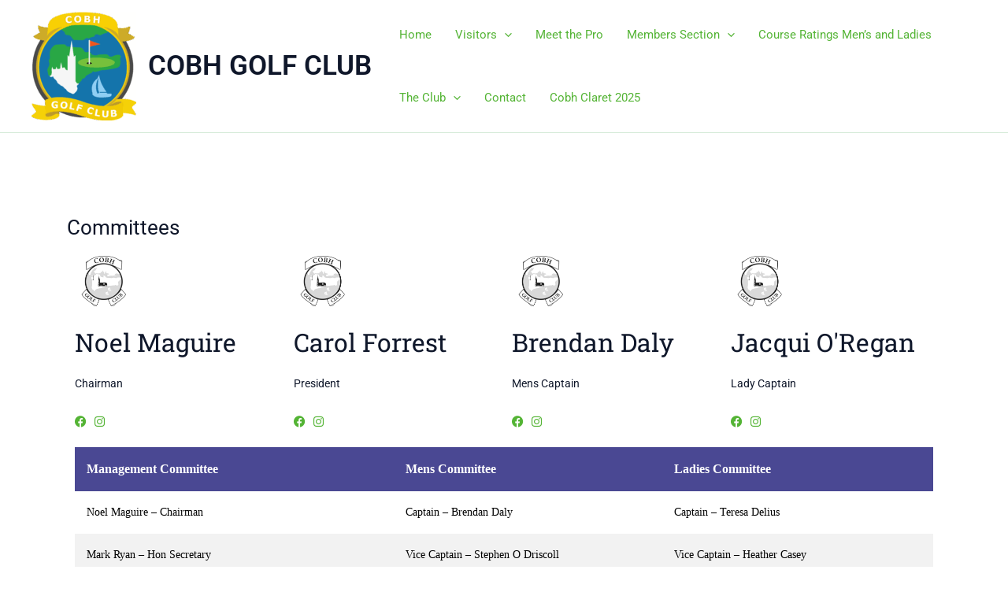

--- FILE ---
content_type: text/css
request_url: https://cobhgolfclub.ie/wp-content/uploads/maxmegamenu/style.css?ver=d83fb2
body_size: 116
content:
@charset "UTF-8";

/** THIS FILE IS AUTOMATICALLY GENERATED - DO NOT MAKE MANUAL EDITS! **/
/** Custom CSS should be added to Mega Menu > Menu Themes > Custom Styling **/

.mega-menu-last-modified-1751267523 { content: 'Monday 30th June 2025 07:12:03 UTC'; }

.wp-block {}

--- FILE ---
content_type: text/css
request_url: https://cobhgolfclub.ie/wp-content/plugins/wpzoom-elementor-addons/includes/widgets/team-members/css/frontend.css?ver=1.3.1
body_size: 273
content:
.wpz-member-figure {
	display: inline-block;
	margin: 0 0 25px !important;
}

.wpz-member-figure img {
	width: 100%;
	height: 100%;
	vertical-align: bottom;
	-o-object-fit: cover;
	object-fit: cover;
}

.wpz-member-name {
	margin-top: 0;
	margin-bottom: 10px;
	font-size: 18px;
}

.wpz-member-position {
	margin-bottom: 25px;
	font-size: 14px;
}

.wpz-member-bio {
	margin-bottom: 25px;
	font-size: 14px;
	line-height: 1.6;
}

.wpz-member-links > a {
	display: inline-block;
	text-align: center;
	line-height: 1;
	-webkit-transition: all .2s;
	transition: all .2s;
}

.wpz-member-links > a > i {
	width: 1em;
	height: 1em;
    font-style: normal;
}

.wpz-member-links > a:not(:last-child) {
	margin-right: 10px;
}

.wpz-member .wpz-btn {
	margin-bottom: 15px;
}

.wpz-member-body .wpz-btn:last-child {
	margin-top: 15px;
	margin-bottom: 0;
}

.elementor-editor-active .wpz-member-links > a > i.fa-envelope {
    font-family: "Font Awesome 5 Free" !important;
}

.wpz-member-body .ha-btn svg {
	max-width: 15px;
	fill: inherit;
}

--- FILE ---
content_type: text/css
request_url: https://cobhgolfclub.ie/wp-content/uploads/elementor/css/post-168.css?ver=1768566368
body_size: 368
content:
.elementor-widget-wpzoom-elementor-addons-team-members .wpz-member-name{font-family:var( --e-global-typography-secondary-font-family ), Sans-serif;font-weight:var( --e-global-typography-secondary-font-weight );}.elementor-widget-wpzoom-elementor-addons-team-members .wpz-member-position{font-family:var( --e-global-typography-text-font-family ), Sans-serif;font-weight:var( --e-global-typography-text-font-weight );}.elementor-widget-wpzoom-elementor-addons-team-members .wpz-member-bio{font-family:var( --e-global-typography-text-font-family ), Sans-serif;font-weight:var( --e-global-typography-text-font-weight );}.elementor-widget-wpzoom-elementor-addons-team-members .wpz-btn{font-family:var( --e-global-typography-accent-font-family ), Sans-serif;font-weight:var( --e-global-typography-accent-font-weight );}.elementor-168 .elementor-element.elementor-element-697a0d4 .eael-data-table{max-width:100%;}.elementor-168 .elementor-element.elementor-element-697a0d4 .eael-data-table thead tr th{color:#fff;background-color:#4a4893;}.elementor-168 .elementor-element.elementor-element-697a0d4 table.dataTable thead .sorting:after{color:#fff;}.elementor-168 .elementor-element.elementor-element-697a0d4 table.dataTable thead .sorting_asc:after{color:#fff;}.elementor-168 .elementor-element.elementor-element-697a0d4 table.dataTable thead .sorting_desc:after{color:#fff;}.elementor-168 .elementor-element.elementor-element-697a0d4 .eael-data-table thead tr th:hover{color:#fff;}.elementor-168 .elementor-element.elementor-element-697a0d4 table.dataTable thead .sorting:after:hover{color:#fff;}.elementor-168 .elementor-element.elementor-element-697a0d4 table.dataTable thead .sorting_asc:after:hover{color:#fff;}.elementor-168 .elementor-element.elementor-element-697a0d4 table.dataTable thead .sorting_desc:after:hover{color:#fff;}.elementor-168 .elementor-element.elementor-element-697a0d4 .eael-data-table thead tr th i{font-size:20px;}.elementor-168 .elementor-element.elementor-element-697a0d4 .eael-data-table thead tr th .data-table-header-svg-icon{height:20px;width:20px;}.elementor-168 .elementor-element.elementor-element-697a0d4 .eael-data-table tbody > tr:nth-child(2n) td{color:#000000;background:#f2f2f2;}.elementor-168 .elementor-element.elementor-element-697a0d4 .eael-data-table tbody > tr:nth-child(2n+1) td{color:#000000;}.elementor-168 .elementor-element.elementor-element-697a0d4 .eael-data-table tbody > tr:nth-child(2n+1) td:hover{color:#6d7882;}.elementor-168 .elementor-element.elementor-element-697a0d4 .eael-data-table-wrap table td a{color:#c15959;}.elementor-168 .elementor-element.elementor-element-697a0d4 .eael-data-table-wrap table td a:hover{color:#6d7882;}.elementor-168 .elementor-element.elementor-element-697a0d4 .eael-data-table tbody .td-content-wrapper{text-align:left;}.elementor-168 .elementor-element.elementor-element-697a0d4 .eael-data-table tbody .td-content-wrapper .eael-datatable-icon i{font-size:20px;color:#c15959;}.elementor-168 .elementor-element.elementor-element-697a0d4 .eael-data-table tbody .td-content-wrapper .eael-datatable-icon svg{height:20px;width:20px;fill:#c15959;}.elementor-168 .elementor-element.elementor-element-697a0d4 .eael-data-table tbody .td-content-wrapper:hover .eael-datatable-icon i{color:#6d7882;}.elementor-168 .elementor-element.elementor-element-697a0d4 .eael-data-table tbody .td-content-wrapper:hover .eael-datatable-icon svg{fill:#6d7882;}